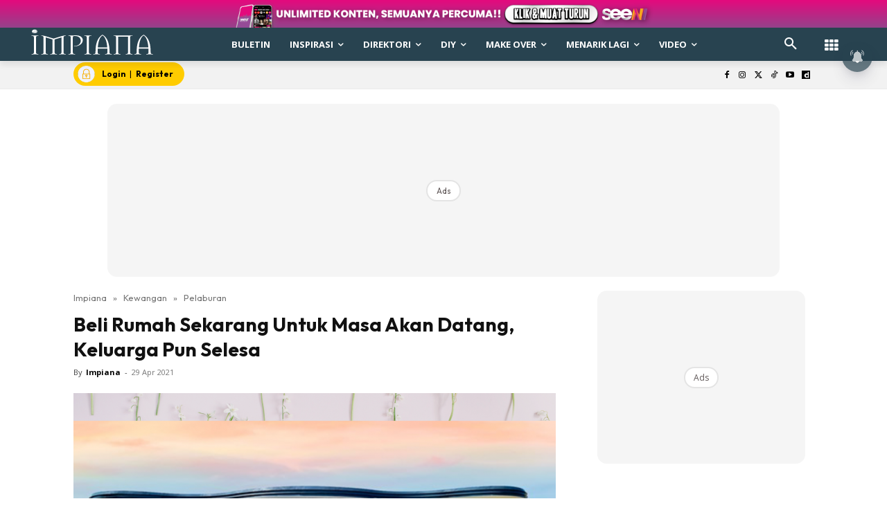

--- FILE ---
content_type: text/html; charset=utf-8
request_url: https://www.google.com/recaptcha/api2/aframe
body_size: 184
content:
<!DOCTYPE HTML><html><head><meta http-equiv="content-type" content="text/html; charset=UTF-8"></head><body><script nonce="3BPcqKtIXeETR_mFJ5lCxA">/** Anti-fraud and anti-abuse applications only. See google.com/recaptcha */ try{var clients={'sodar':'https://pagead2.googlesyndication.com/pagead/sodar?'};window.addEventListener("message",function(a){try{if(a.source===window.parent){var b=JSON.parse(a.data);var c=clients[b['id']];if(c){var d=document.createElement('img');d.src=c+b['params']+'&rc='+(localStorage.getItem("rc::a")?sessionStorage.getItem("rc::b"):"");window.document.body.appendChild(d);sessionStorage.setItem("rc::e",parseInt(sessionStorage.getItem("rc::e")||0)+1);localStorage.setItem("rc::h",'1768668315249');}}}catch(b){}});window.parent.postMessage("_grecaptcha_ready", "*");}catch(b){}</script></body></html>

--- FILE ---
content_type: text/css
request_url: https://www.impiana.my/wp-content/litespeed/css/6ec773f29117eda629f7b5bd6cbde907.css?ver=de907
body_size: 171
content:
.astro-login-button{display:inline-flex;align-items:center;background-color:#fc0;color:#000;padding:.25rem 1rem .25rem .4rem;border-radius:5rem;text-decoration:none;font-size:12px}.astro-login-button img.icon{margin-right:10px;margin-bottom:1px;margin-top:1px}.astro-login-button-logged-in{display:inline-flex;align-items:center;background-color:#fc0;color:#000;padding:.25rem .7rem .25rem .4rem;border-radius:5rem;text-decoration:none;font-size:12px;position:relative}.astro-login-button-logged-in img.icon{margin-right:10px;margin-bottom:1px;margin-top:1px}.astro-login-button-logged-in img.icon-arrow{margin-left:10px;margin-bottom:1px;margin-top:1px}.astro-login-button-logged-in .dropdown{display:none;border-radius:0 0 10px 10px;box-shadow:0 8px 16px 0 rgb(0 0 0 / .2);position:fixed;top:95%;background-color:#fff;min-width:150px;transition:all 0.5s ease;z-index:121}.astro-login-button-logged-in:hover .dropdown{display:block;border-radius:0 0 10px 10px}.astro-login-button-logged-in .dropdown a{color:#000;padding:5px 20px;text-decoration:none;font-size:12px;display:block}.astro-login-button-logged-in .dropdown a:hover{background-color:#ddd}.astro-login-button-logged-in .dropdown .separator{width:100%;height:.5px;background-color:#ccc}

--- FILE ---
content_type: application/javascript; charset=utf-8
request_url: https://fundingchoicesmessages.google.com/f/AGSKWxXtulZidE5W68yZdPwcklk44BRVweo00D021fVA6dcanr8c3k1XpizLL1R5YvSRGPtMOGX9hqyavpz12XcoVl_9Rv-x_vBi9u-mTd4cEiThZUhKaeX3o7EwffLOPSA2-kJpAZwvyensgxHcBldloki7wJklXey0hAfHO0gb0S2lBd_iN6vOk9RxjNWX/__120x600px./adcache./doubleclickplugin./video-ads-player./ads/ads_
body_size: -1290
content:
window['ddf5f24c-0335-44e6-86fd-54a296495917'] = true;